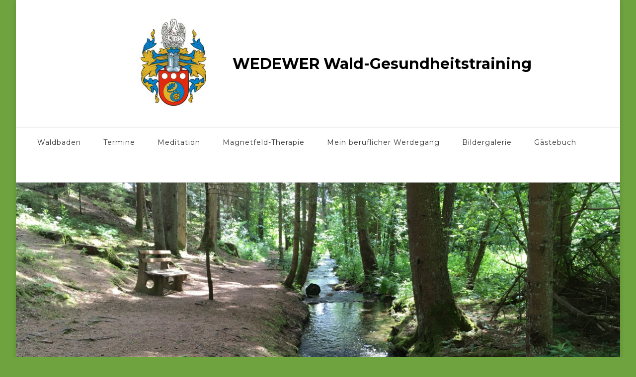

--- FILE ---
content_type: text/javascript
request_url: http://burchard-wedewer.de/wp-content/themes/blossom-travel/js/custom.min.js?ver=1.0.6
body_size: 3719
content:
/*! blossom-travel 1.0.0 2020-04-30 3:50:35 PM */

jQuery(document).ready(function(r){var e;e="1"==blossom_travel_data.rtl;r(window).width();r(".sticky-t-bar .close").on("click",function(){r(this).parent(".sticky-t-bar").toggleClass("active"),r(this).siblings(".sticky-bar-content").slideToggle()}),r(window).on("resize load",function(){var e=r(".sticky-bar-content").outerHeight();if(r(".sticky-t-bar + .site-header.header-one").css("padding-top",e),1024<r(window).width()){var t=r(".header-one .main-navigation .nav-menu > li").size(),a=Math.round(t/2)-1;r(".header-one .site-branding").insertAfter(r(".header-one .main-navigation .nav-menu > li:nth("+a+")"));var i=r(".header-two .main-navigation .nav-menu > li").size(),n=Math.round(i/2)-1;r(".header-two .site-branding").insertAfter(r(".header-two .main-navigation .nav-menu > li:nth("+n+")"))}else r(".header-one .site-branding, .header-two .site-branding").insertBefore(r(".header-one .logo-menu-wrap, .header-two .logo-menu-wrap"));var o=r(".sticky-header").outerHeight()+20,s=r(".site-header").outerHeight();"1"==blossom_travel_data.sticky&&(r(window).scroll(function(){r(window).scrollTop()>s?r(".sticky-header").addClass("stick"):r(".sticky-header").removeClass("stick")}),r(".widget-sticky .widget-area .widget:last-child").css("top",o),r(".sticky-header + .site-content .sticky-meta .article-meta").css("top",o)),r(".site-header").hasClass("header-one")&&(r(".banner:not(.slider-two) .entry-header").css("padding-top",s),r(".site-content > .page-header").css("padding-top",s))}),r(".menu-item-has-children").prepend('<button class="submenu-toggle"><i class="fas fa-caret-down"></i></button>'),r(".header-four button.toggle-btn").clone().appendTo(".header-four .header-main .container"),r(".header-six button.toggle-btn").clone().appendTo(".header-six .header-t .container"),r("button.toggle-btn").on("click",function(){r("body").toggleClass("menu-toggled")}),r(".responsive-nav .main-navigation .submenu-toggle").on("click",function(){r(this).toggleClass("active"),r(this).siblings("ul").slideToggle()}),r(".main-navigation ul li a, .main-navigation ul li .submenu-toggle").focus(function(){r(this).parents("li").addClass("focused")}).blur(function(){r(this).parents("li").removeClass("focused")}),r(".header-search .search-toggle").click(function(e){r(this).parent(".header-search").addClass("active"),e.stopPropagation()}),r(".header-search .header-search-wrap").click(function(e){e.stopPropagation()}),r(window).click(function(){r(".header-search").removeClass("active")}),r(".about-section .widget .widget-title").insertBefore(".about-section .widget-featured-holder .featured_page_content"),r(".trending-section .widget ul").addClass("owl-carousel"),r(".trending-section .section-grid, .trending-section .widget ul").owlCarousel({items:3,autoplay:!1,loop:!1,nav:!0,dots:!1,lazyLoad:!0,rtl:e,margin:30,responsive:{0:{items:1},768:{items:2},1025:{items:3}}}),r(".post-thumbnail .share-icon").click(function(e){r(".social-share").removeClass("active"),r(this).parent(".social-share").addClass("active"),e.stopPropagation()}),r(".social-share").click(function(e){e.stopPropagation()}),r(window).click(function(){r(".social-share").removeClass("active")}),r(window).on("keyup",function(e){"Escape"==e.key&&(r(".header-search").removeClass("active"),r(".social-share").removeClass("active"))}),r(".site-footer .widget .widget-title, #secondary .widget .widget-title, section.client-logo-section .widget .widget-title").wrapInner("<span></span>"),r(window).scroll(function(){300<r(window).scrollTop()?r(".back-to-top").addClass("show"):r(".back-to-top").removeClass("show")}),r(".back-to-top").click(function(){r("body, html").animate({scrollTop:0},600)})});